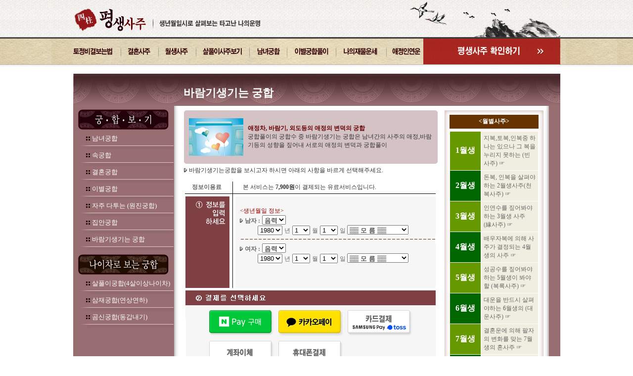

--- FILE ---
content_type: text/html
request_url: http://sagung.imsos.com/user/site_q/gung/barum.htm
body_size: 76027
content:
<script language=javascript>
<!--
function Charge(any)
{
        document.domain="sagung.imsos.com";
        if(any=='hand')
        {
                var WinWidth = 390;
                var WinHeight = 613;
                var x = (screen.width / 2)- (WinWidth / 2);
                var y = (screen.height / 2) - (WinHeight/2);
                var url='/env/charge_hand.php';
        }
        else if(any=='card')
        {
                var WinWidth = 720;
                var WinHeight = 500;
                var x = (screen.width / 2)- (WinWidth / 2);
                var y = (screen.height / 2) - (WinHeight/2);
                var url='/env/charge_card.php';
        }
	else if(any=='bank')
        {
                var WinWidth = 390;
                var WinHeight = 613;
                var x = (screen.width / 2)- (WinWidth / 2);
                var y = (screen.height / 2) - (WinHeight/2);
                var url='/env/charge_bank.php';
        }
        else if(any=='card')
        {
                var WinWidth = 820;
                var WinHeight = 600;
                var x = (screen.width / 2)- (WinWidth / 2);
                var y = (screen.height / 2) - (WinHeight/2);
                var url='/env/charge_card.php';
        }
        else if(any=='kakao')
        {
                var WinWidth = 820;
                var WinHeight = 600;
                var x = (screen.width / 2)- (WinWidth / 2);
                var y = (screen.height / 2) - (WinHeight/2);
                var url='/env/charge_kakao.php';
        }
        else if(any=='naver')
        {
                var WinWidth = 820;
                var WinHeight = 600;
                var x = (screen.width / 2)- (WinWidth / 2);
                var y = (screen.height / 2) - (WinHeight/2);
                var url='/env/charge_naver.php';
        }
        
        window.open(url, '', 'left='+ x +',top='+ y +',width='+ WinWidth +', height='+ WinHeight +' , menubar=no, scrollbars=no, staus=no, resizable=no, titlebar=no, toolbar=no, hotkey=0,closeable=no');
}

function Charge1(any)
{
        document.domain="sagung.imsos.com";
        if(any=='hand')
        {
                var WinWidth = 390;
                var WinHeight = 613;
                var x = (screen.width / 2)- (WinWidth / 2);
                var y = (screen.height / 2) - (WinHeight/2);
                var url='/env/charge_hand.php';
        }
        else if(any=='card')
        {
                var WinWidth = 720;
                var WinHeight = 500;
                var x = (screen.width / 2)- (WinWidth / 2);
                var y = (screen.height / 2) - (WinHeight/2);
                var url='/env/charge_card.php';
        }
        else if(any=='bank')
        {
                var WinWidth = 390;
                var WinHeight = 613;
                var x = (screen.width / 2)- (WinWidth / 2);
                var y = (screen.height / 2) - (WinHeight/2);
                var url='/env/charge_bank.php';
        }
        else if(any=='card')
        {
                var WinWidth = 820;
                var WinHeight = 600;
                var x = (screen.width / 2)- (WinWidth / 2);
                var y = (screen.height / 2) - (WinHeight/2);
                var url='/env/charge_card.php';
        }
        else if(any=='kakao')
        {
                var WinWidth = 820;
                var WinHeight = 600;
                var x = (screen.width / 2)- (WinWidth / 2);
                var y = (screen.height / 2) - (WinHeight/2);
                var url='/env/charge_kakao.php';
        }
        else if(any=='naver')
        {
                var WinWidth = 820;
                var WinHeight = 600;
                var x = (screen.width / 2)- (WinWidth / 2);
                var y = (screen.height / 2) - (WinHeight/2);
                var url='/env/charge_naver.php';
        }
        
        window.open(url, '', 'left='+ x +',top='+ y +',width='+ WinWidth +', height='+ WinHeight +' , menubar=no, scrollbars=no, staus=no, resizable=no, titlebar=no, toolbar=no, hotkey=0,closeable=no');
}

function Charge2(any)
{
        document.domain="sagung.imsos.com";
        if(any=='hand')
        {
                var WinWidth = 390;
                var WinHeight = 613;
                var x = (screen.width / 2)- (WinWidth / 2);
                var y = (screen.height / 2) - (WinHeight/2);
                var url='/env/charge_hand.php';
        }
        else if(any=='card')
        {
                var WinWidth = 720;
                var WinHeight = 500;
                var x = (screen.width / 2)- (WinWidth / 2);
                var y = (screen.height / 2) - (WinHeight/2);
                var url='/env/charge_card.php';
        }
        else if(any=='bank')
        {
                var WinWidth = 390;
                var WinHeight = 613;
                var x = (screen.width / 2)- (WinWidth / 2);
                var y = (screen.height / 2) - (WinHeight/2);
                var url='/env/charge_bank.php';
        }
        else if(any=='card')
        {
                var WinWidth = 820;
                var WinHeight = 600;
                var x = (screen.width / 2)- (WinWidth / 2);
                var y = (screen.height / 2) - (WinHeight/2);
                var url='/env/charge_card.php';
        }
        else if(any=='kakao')
        {
                var WinWidth = 820;
                var WinHeight = 600;
                var x = (screen.width / 2)- (WinWidth / 2);
                var y = (screen.height / 2) - (WinHeight/2);
                var url='/env/charge_kakao.php';
        }
        else if(any=='naver')
        {
                var WinWidth = 820;
                var WinHeight = 600;
                var x = (screen.width / 2)- (WinWidth / 2);
                var y = (screen.height / 2) - (WinHeight/2);
                var url='/env/charge_naver.php';
        }
        
        window.open(url, '', 'left='+ x +',top='+ y +',width='+ WinWidth +', height='+ WinHeight +' , menubar=no, scrollbars=no, staus=no, resizable=no, titlebar=no, toolbar=no, hotkey=0,closeable=no');
}

function Charge3(any)
{
        document.domain="sagung.imsos.com";
        if(any=='hand')
        {
                var WinWidth = 390;
                var WinHeight = 613;
                var x = (screen.width / 2)- (WinWidth / 2);
                var y = (screen.height / 2) - (WinHeight/2);
                var url='/env/charge_hand.php';
        }
        else if(any=='card')
        {
                var WinWidth = 720;
                var WinHeight = 500;
                var x = (screen.width / 2)- (WinWidth / 2);
                var y = (screen.height / 2) - (WinHeight/2);
                var url='/env/charge_card.php';
        }
        else if(any=='bank')
        {
                var WinWidth = 390;
                var WinHeight = 613;
                var x = (screen.width / 2)- (WinWidth / 2);
                var y = (screen.height / 2) - (WinHeight/2);
                var url='/env/charge_bank.php';
        }
        else if(any=='card')
        {
                var WinWidth = 820;
                var WinHeight = 600;
                var x = (screen.width / 2)- (WinWidth / 2);
                var y = (screen.height / 2) - (WinHeight/2);
                var url='/env/charge_card.php';
        }
        else if(any=='kakao')
        {
                var WinWidth = 820;
                var WinHeight = 600;
                var x = (screen.width / 2)- (WinWidth / 2);
                var y = (screen.height / 2) - (WinHeight/2);
                var url='/env/charge_kakao.php';
        }
        else if(any=='naver')
        {
                var WinWidth = 820;
                var WinHeight = 600;
                var x = (screen.width / 2)- (WinWidth / 2);
                var y = (screen.height / 2) - (WinHeight/2);
                var url='/env/charge_naver.php';
        }
        
        window.open(url, '', 'left='+ x +',top='+ y +',width='+ WinWidth +', height='+ WinHeight +' , menubar=no, scrollbars=no, staus=no, resizable=no, titlebar=no, toolbar=no, hotkey=0,closeable=no');
}

function Charge4(any)
{
        document.domain="sagung.imsos.com";
        if(any=='hand')
        {
                var WinWidth = 390;
                var WinHeight = 613;
                var x = (screen.width / 2)- (WinWidth / 2);
                var y = (screen.height / 2) - (WinHeight/2);
                var url='/env/charge_hand.php';
        }
        else if(any=='card')
        {
                var WinWidth = 720;
                var WinHeight = 500;
                var x = (screen.width / 2)- (WinWidth / 2);
                var y = (screen.height / 2) - (WinHeight/2);
                var url='/env/charge_card.php';
        }
        else if(any=='bank')
        {
                var WinWidth = 390;
                var WinHeight = 613;
                var x = (screen.width / 2)- (WinWidth / 2);
                var y = (screen.height / 2) - (WinHeight/2);
                var url='/env/charge_bank.php';
        }
        else if(any=='card')
        {
                var WinWidth = 820;
                var WinHeight = 600;
                var x = (screen.width / 2)- (WinWidth / 2);
                var y = (screen.height / 2) - (WinHeight/2);
                var url='/env/charge_card.php';
        }
        else if(any=='kakao')
        {
                var WinWidth = 820;
                var WinHeight = 600;
                var x = (screen.width / 2)- (WinWidth / 2);
                var y = (screen.height / 2) - (WinHeight/2);
                var url='/env/charge_kakao.php';
        }
        else if(any=='naver')
        {
                var WinWidth = 820;
                var WinHeight = 600;
                var x = (screen.width / 2)- (WinWidth / 2);
                var y = (screen.height / 2) - (WinHeight/2);
                var url='/env/charge_naver.php';
        }
        
        window.open(url, '', 'left='+ x +',top='+ y +',width='+ WinWidth +', height='+ WinHeight +' , menubar=no, scrollbars=no, staus=no, resizable=no, titlebar=no, toolbar=no, hotkey=0,closeable=no');
}

function Charge_check(any)
{
        document.domain="sagung.imsos.com";
        if(any=='hand')
        {
                var WinWidth = 390;
                var WinHeight = 613;
                var x = (screen.width / 2)- (WinWidth / 2);
                var y = (screen.height / 2) - (WinHeight/2);
                var url='/env/charge_hand.php';
        }
        else if(any=='card')
        {
                var WinWidth = 720;
                var WinHeight = 500;
                var x = (screen.width / 2)- (WinWidth / 2);
                var y = (screen.height / 2) - (WinHeight/2);
                var url='/env/charge_card.php';
        }
        else if(any=='bank')
        {
                var WinWidth = 390;
                var WinHeight = 613;
                var x = (screen.width / 2)- (WinWidth / 2);
                var y = (screen.height / 2) - (WinHeight/2);
                var url='/env/charge_bank.php';
        }
        else if(any=='card')
        {
                var WinWidth = 820;
                var WinHeight = 600;
                var x = (screen.width / 2)- (WinWidth / 2);
                var y = (screen.height / 2) - (WinHeight/2);
                var url='/env/charge_card.php';
        }
        else if(any=='kakao')
        {
                var WinWidth = 820;
                var WinHeight = 600;
                var x = (screen.width / 2)- (WinWidth / 2);
                var y = (screen.height / 2) - (WinHeight/2);
                var url='/env/charge_kakao.php';
        }
        else if(any=='naver')
        {
                var WinWidth = 820;
                var WinHeight = 600;
                var x = (screen.width / 2)- (WinWidth / 2);
                var y = (screen.height / 2) - (WinHeight/2);
                var url='/env/charge_naver.php';
        }
        
        window.open(url, '', 'left='+ x +',top='+ y +',width='+ WinWidth +', height='+ WinHeight +' , menubar=no, scrollbars=no, staus=no, resizable=no, titlebar=no, toolbar=no, hotkey=0,closeable=no');
}

//-->
</script>
<html>
<head>
<title>생년월일운세 사주팔자</TITLE>
<meta http-equiv="p3p" content='CP="CAO DSP AND SO ON" policyref="/w3c/p3p.xml"' /> 
<meta http-equiv="Content-Type" content="text/html; charset=euc-kr">
<meta name="robots" content="ALL">
<meta name="keywords" content="궁합 무료궁합 궁합풀이 궁합잘보는곳 궁합보기 궁합사주 사주궁합 공짜궁합 궁합닷컴 혈액형궁합 띠별궁합 별자리궁합 무료궁합">
<meta name="Subject" content="궁합 무료궁합 궁합풀이 궁합잘보는곳 궁합보기 궁합사주 사주궁합 공짜궁합 궁합닷컴 혈액형궁합 띠별궁합 별자리궁합 무료궁합">
<meta name="description" content="궁합 무료궁합 궁합풀이 궁합잘보는곳 궁합보기 궁합사주 사주궁합 공짜궁합 궁합닷컴 혈액형궁합 띠별궁합 별자리궁합 무료궁합">
<meta name="author" content="무궁합 무료궁합 궁합풀이 궁합잘보는곳 궁합보기 궁합사주 사주궁합 공짜궁합 궁합닷컴 혈액형궁합 띠별궁합 별자리궁합 무료궁합">
<link rel="stylesheet" href="../font.css" type="text/css">
</head>
<body bgcolor="#FFFFFF" text="#000000" leftmargin="0" topmargin="0" marginwidth="0" marginheight="0">
<table width="100%" border="0" cellspacing="0" cellpadding="0" align="center" class="bg">
  <tr>
    <td>
        <script language="JavaScript">
  //모바일 페이지로 이동. 
  var uAgent = navigator.userAgent.toLowerCase();
  var mobilePhones = new Array('iphone','ipod','android','blackberry','windows ce','nokia','webos','opera mini','sonyericsson','opera mobi','iemobile');
  for(var i=0;i<mobilePhones.length;i++)
  if(uAgent.indexOf(mobilePhones[i]) != -1)
  {
   //parent.location.href = "http://sims17.imsos.com";
   parent.location.href = "http://phone.imsos.com";
  }
  </script>
<script language="JavaScript">
<!--



function MM_preloadImages() { //v3.0
  var d=document; if(d.images){ if(!d.MM_p) d.MM_p=new Array();
    var i,j=d.MM_p.length,a=MM_preloadImages.arguments; for(i=0; i<a.length; i++)
    if (a[i].indexOf("#")!=0){ d.MM_p[j]=new Image; d.MM_p[j++].src=a[i];}}
}
//-->
</script>
<table width="100%" border="0" cellspacing="0" cellpadding="0">
  <tr>
    <td background="/user/site_q/images/up_01.gif"><table width="985" border="0" align="center" cellpadding="0" cellspacing="0">
        <tr> 
          <td width="985"><div align="center"><IMG SRC="/user/site_q/images/up_02.gif" ALT="" WIDTH=985 HEIGHT=75 border="0" usemap="#Mapsaju22Map"></div></td>
        </tr>
        <tr> 
          <td> 
              <script language="JavaScript">
  //모바일 페이지로 이동. 
  var uAgent = navigator.userAgent.toLowerCase();
  var mobilePhones = new Array('iphone','ipod','android','blackberry','windows ce','nokia','webos','opera mini','sonyericsson','opera mobi','iemobile');
  for(var i=0;i<mobilePhones.length;i++)
  if(uAgent.indexOf(mobilePhones[i]) != -1)
  {
   //parent.location.href = "http://sims17.imsos.com";
   parent.location.href = "http://phone.imsos.com";
  }
  </script>
<script language="JavaScript" type="text/JavaScript">
<!--
function MM_preloadImages() { //v3.0
  var d=document; if(d.images){ if(!d.MM_p) d.MM_p=new Array();
    var i,j=d.MM_p.length,a=MM_preloadImages.arguments; for(i=0; i<a.length; i++)
    if (a[i].indexOf("#")!=0){ d.MM_p[j]=new Image; d.MM_p[j++].src=a[i];}}
}

function MM_swapImgRestore() { //v3.0
  var i,x,a=document.MM_sr; for(i=0;a&&i<a.length&&(x=a[i])&&x.oSrc;i++) x.src=x.oSrc;
}

function MM_findObj(n, d) { //v4.01
  var p,i,x;  if(!d) d=document; if((p=n.indexOf("?"))>0&&parent.frames.length) {
    d=parent.frames[n.substring(p+1)].document; n=n.substring(0,p);}
  if(!(x=d[n])&&d.all) x=d.all[n]; for (i=0;!x&&i<d.forms.length;i++) x=d.forms[i][n];
  for(i=0;!x&&d.layers&&i<d.layers.length;i++) x=MM_findObj(n,d.layers[i].document);
  if(!x && d.getElementById) x=d.getElementById(n); return x;
}

function MM_swapImage() { //v3.0
  var i,j=0,x,a=MM_swapImage.arguments; document.MM_sr=new Array; for(i=0;i<(a.length-2);i+=3)
   if ((x=MM_findObj(a[i]))!=null){document.MM_sr[j++]=x; if(!x.oSrc) x.oSrc=x.src; x.src=a[i+2];}
}
//-->
</script>
<title>생년월일운세 사주팔자</title><body onLoad="MM_preloadImages('/user/site_q/images/umenu2_01.gif','/user/site_q/images/umenu2_03.gif','/user/site_q/images/umenu2_05.gif','/user/site_q/images/umenu2_07.gif','/user/site_q/images/umenu2_09.gif','/user/site_q/images/umenu2_11.gif','/user/site_q/images/umenu2_13.gif','/user/site_q/images/umenu2_15.gif','/user/site_q/images/umenu2_16.gif')"><table width="100%" border="0" cellspacing="0" cellpadding="0">
  <tr>
    <td background="/user/site_q/images/up_01_02.gif"><TABLE WIDTH=985 BORDER=0 align="center" CELLPADDING=0 CELLSPACING=0>
        <TR> 
          <TD> <a href="/user/site_q/tojung/tojung.htm" onMouseOut="MM_swapImgRestore()" onMouseOver="MM_swapImage('Imageu1','','/user/site_q/images/umenu2_01.gif',1)"><img src="/user/site_q/images/umenu_01.gif" alt="토정비결보는법" name="Imageu1" width="88" height="56" border="0"></a></TD>
          <TD> <IMG SRC="/user/site_q/images/umenu_02.gif" WIDTH=15 HEIGHT=56 ALT=""></TD>
          <TD> <a href="/user/site_q/love/marry.htm" onMouseOut="MM_swapImgRestore()" onMouseOver="MM_swapImage('Imageu2','','/user/site_q/images/umenu2_03.gif',1)"><img src="/user/site_q/images/umenu_03.gif" alt="결혼사주" name="Imageu2" width="63" height="56" border="0"></a></TD>
          <TD> <IMG SRC="/user/site_q/images/umenu_04.gif" WIDTH=12 HEIGHT=56 ALT=""></TD>
          <TD> <a href="/user/site_q/age/1.htm" onMouseOut="MM_swapImgRestore()" onMouseOver="MM_swapImage('Imageu3','','/user/site_q/images/umenu2_05.gif',1)"><img src="/user/site_q/images/umenu_05.gif" alt="월생사주" name="Imageu3" width="63" height="56" border="0"></a></TD>
          <TD> <IMG SRC="/user/site_q/images/umenu_06.gif" WIDTH=13 HEIGHT=56 ALT=""></TD>
          <TD> <a href="/user/site_q/saju/sal.htm" onMouseOut="MM_swapImgRestore()" onMouseOver="MM_swapImage('Imageu4','','/user/site_q/images/umenu2_07.gif',1)"><img src="/user/site_q/images/umenu_07.gif" alt="살풀이사주" name="Imageu4" width="96" height="56" border="0"></a></TD>
          <TD> <IMG SRC="/user/site_q/images/umenu_08.gif" WIDTH=12 HEIGHT=56 ALT=""></TD>
          <TD> <a href="/user/site_q/gung/gung.htm" onMouseOut="MM_swapImgRestore()" onMouseOver="MM_swapImage('Imageu5','','/user/site_q/images/umenu2_09.gif',1)"><img src="/user/site_q/images/umenu_09.gif" alt="남녀궁합" name="Imageu5" width="63" height="56" border="0"></a></TD>
          <TD> <IMG SRC="/user/site_q/images/umenu_10.gif" WIDTH=13 HEIGHT=56 ALT=""></TD>
          <TD> <a href="/user/site_q/gung/lee.htm" onMouseOut="MM_swapImgRestore()" onMouseOver="MM_swapImage('Imageu6','','/user/site_q/images/umenu2_11.gif',1)"><img src="/user/site_q/images/umenu_11.gif" alt="이별궁합" name="Imageu6" width="87" height="56" border="0"></a></TD>
          <TD> <IMG SRC="/user/site_q/images/umenu_12.gif" WIDTH=12 HEIGHT=56 ALT=""></TD>
          <TD> <a href="/user/site_q/saju/money.htm" onMouseOut="MM_swapImgRestore()" onMouseOver="MM_swapImage('Imageu7','','/user/site_q/images/umenu2_13.gif',1)"><img src="/user/site_q/images/umenu_13.gif" alt="나의재물운세" name="Imageu7" width="89" height="56" border="0"></a></TD>
          <TD> <IMG SRC="/user/site_q/images/umenu_14.gif" WIDTH=12 HEIGHT=56 ALT=""></TD>
          <TD> <a href="/user/site_q/tojung/lovetojung.htm" onMouseOut="MM_swapImgRestore()" onMouseOver="MM_swapImage('Imageu8','','/user/site_q/images/umenu2_15.gif',1)"><img src="/user/site_q/images/umenu_15.gif" alt="애정인연운" name="Imageu8" width="70" height="56" border="0"></a></TD>
          <TD> <a href="/user/site_q/saju/saju.htm" onMouseOut="MM_swapImgRestore()" onMouseOver="MM_swapImage('Imageu9','','/user/site_q/images/umenu2_16.gif',1)"><img src="/user/site_q/images/umenu_16.gif" alt="평생사주" name="Imageu9" width="277" height="56" border="0"></a></TD>
        </TR>
      </TABLE></td>
  </tr>
</table>
          </td>
        </tr>
        <tr> 
          <td>&nbsp;</td>
        </tr>
      </table>
   </td>
  </tr>
</table>
<map name="Mapsaju22" id="Mapsaju22">
  <area shape="rect" coords="2,13,399,68" href="/user/site_q/main.htm" alt="&AElig;&ograve;&raquo;&yacute;&raquo;&ccedil;&Aacute;&Ouml;">
</map>
<map name="Mapsaju22Map">
  <area shape="rect" coords="2,11,401,68" href="/user/site_q/main.htm">
</map>
    </td>
  </tr>
  <tr>
    <td>
      <table border="0" cellspacing="0" cellpadding="0" width="985" align="center">
        <tr> 
          <td width="985" background="images/form_01.gif" height="65" valign="bottom"> 
            <table width="773" border="0" cellspacing="0" cellpadding="11" align="right" class="top1">
              <tr> 
                <td width="768" valign="bottom"><font color="#FFFFFF">바람기생기는 궁합</font></td>
              </tr>
            </table>
          </td>
        </tr>
        <tr> 
          <td width="985"> 
            <table width="985" border="0" cellspacing="0" cellpadding="0">
              <tr> 
                <td width="204" background="images/form_02_09.gif" valign="top">
                  <table width="204" border="0" cellspacing="0" cellpadding="0">
                    <tr>
                      <td width="204">
                        <title>생년월일운세 사주팔자</title>     <table width="204" border="0" cellspacing="0" cellpadding="0">
                    <tr> 
                      <td width="204" height="50"><img src="images/left_top.gif" width="204" height="55"></td>
                    </tr>
                    <tr> 
                      <td width="204"> 
                        <table width="88%" border="0" cellspacing="0" cellpadding="0" align="right">
                          <tr> 
                            <td width="5%"><img src="images/point.gif" width="13" height="10"></td>
                            
          <td width="95%" height="23"><a href="gung.htm" class="left1">남녀궁합</a></td>
                          </tr>
                        </table>
                      </td>
                    </tr>
                    <tr> 
                      <td width="204"><img src="images/form_02_02.gif" width=204 height=11 alt=""></td>
                    </tr>
                    <tr> 
                      <td width="204"> 
                        <table width="88%" border="0" cellspacing="0" cellpadding="0" align="right">
                          <tr> 
                            <td width="5%"><img src="images/point.gif" width="13" height="10"></td>
                            
          <td width="95%" height="23"><a href="sex.htm" class="left1">속궁합</a></td>
                          </tr>
                        </table>
                      </td>
                    </tr>
                    <tr> 
                      <td width="204"><img src="images/form_02_02.gif" width=204 height=11 alt=""></td>
                    </tr>
                    <tr> 
                      <td width="204"> 
                        <table width="88%" border="0" cellspacing="0" cellpadding="0" align="right">
                          <tr> 
                            <td width="5%"><img src="images/point.gif" width="13" height="10"></td>
                            
          <td width="95%" height="23"><a href="hon.htm" class="left1">결혼궁합</a></td>
                          </tr>
                        </table>
                      </td>
                    </tr>
                    <tr> 
                      <td width="204"><img src="images/form_02_02.gif" width=204 height=11 alt=""></td>
                    </tr>
                    <tr> 
                      <td width="204"> 
                        <table width="88%" border="0" cellspacing="0" cellpadding="0" align="right">
                          <tr> 
                            <td width="5%"><img src="images/point.gif" width="13" height="10"></td>
                            
          <td width="95%" height="23"><a href="lee.htm" class="left1">이별궁합</a></td>
                          </tr>
                        </table>
                      </td>
                    </tr>
                    <tr> 
                      <td width="204"><img src="images/form_02_02.gif" width=204 height=11 alt=""></td>
                    </tr>
                    <tr> 
                      <td width="204"> 
                        <table width="88%" border="0" cellspacing="0" cellpadding="0" align="right">
                          <tr> 
                            <td width="5%"><img src="images/point.gif" width="13" height="10"></td>
                            
          <td width="95%" height="23"><a href="won.htm" class="left1">자주 다투는 (원진궁합)</a></td>
                          </tr>
                        </table>
                      </td>
                    </tr>
                    <tr> 
                      <td width="204"><img src="images/form_02_02.gif" width=204 height=11 alt=""></td>
                    </tr>
                    <tr> 
                      <td width="204"> 
                        <table width="88%" border="0" cellspacing="0" cellpadding="0" align="right">
                          <tr> 
                            <td width="5%"><img src="images/point.gif" width="13" height="10"></td>
                            
          <td width="95%" height="23"><a href="house.htm" class="left1">집안궁합</a></td>
                          </tr>
                        </table>
                      </td>
                    </tr>
                    <tr> 
                      <td width="204"><img src="images/form_02_02.gif" width=204 height=11 alt=""></td>
                    </tr>
                    <tr> 
                      <td width="204"> 
                        <table width="88%" border="0" cellspacing="0" cellpadding="0" align="right">
                          <tr> 
                            <td width="5%"><img src="images/point.gif" width="13" height="10"></td>
                            
          <td width="95%" height="23"><a href="barum.htm" class="left1">바람기생기는 
            궁합</a></td>
                          </tr>
                        </table>
                      </td>
                    </tr>
                    <tr> 
                      <td width="204"><img src="images/form_02_02.gif" width=204 height=11 alt=""></td>
                    </tr>
                    <tr>
                      <td width="204"><img src="images/left_top2.gif" width="204" height="55"></td>
                    </tr>
                    <tr> 
                      <td width="204"> 
                        <table width="88%" border="0" cellspacing="0" cellpadding="0" align="right">
                          <tr> 
                            <td width="5%"><img src="images/point.gif" width="13" height="10"></td>
                            <td width="95%" height="23"> 
                              
            <p><a href="sal.htm" class="left1">살풀이궁합(4살이상나이차)</a></p>
                            </td>
                          </tr>
                        </table>
                      </td>
                    </tr>
                    <tr> 
                      <td width="204"><img src="images/form_02_02.gif" width=204 height=11 alt=""></td>
                    </tr>
                    <tr> 
                      <td width="204"> 
                        <table width="88%" border="0" cellspacing="0" cellpadding="0" align="right">
                          <tr> 
                            <td width="5%"><img src="images/point.gif" width="13" height="10"></td>
                            
          <td width="95%" height="23"><a href="sam.htm" class="left1"> 삼재궁합(연상연하)</a></td>
                          </tr>
                        </table>
                      </td>
                    </tr>
                    <tr> 
                      <td width="204"><img src="images/form_02_02.gif" width=204 height=11 alt=""></td>
                    </tr>
                    <tr> 
                      <td width="204"> 
                        <table width="88%" border="0" cellspacing="0" cellpadding="0" align="right">
                          <tr> 
                            <td width="5%"><img src="images/point.gif" width="13" height="10"></td>
                            
          <td width="95%" height="23"><a href="gumsin.htm" class="left1">곰신궁합(동갑내기)</a></td>
                          </tr>
                        </table>
                      </td>
                    </tr>
                    <tr> 
                      <td width="204"><img src="images/form_02_02.gif" width=204 height=11 alt=""></td>
                    </tr>
                  </table>                      </td>
                    </tr>
                  </table>
                </td>
                <td width="758" valign="top"> 
                  <table width="758" border="0" cellspacing="0" cellpadding="0">
                    <tr> 
                      <td width="758"><img src="images/form_03.gif" width=758 height=9 alt=""></td>
                    </tr>
                    <tr> 
                      <td width="758"> 
                        <table width="758" border="0" cellspacing="0" cellpadding="0">
                          <tr> 
                            <td width="20" background="images/form_05.gif"><img src="images/form_05.gif" width=20 height=1 alt=""></td>
                            <td width="513" valign="top"> 
<form name="saju" method="post" action="view_barum.htm" onSubmit="return Charge(this);">
                              <table width=513 border=0 cellpadding=0 cellspacing=0>
                                <tr> 
                                  <td width="513"> <img src="images/form_06_01.gif" width=513 height=6 alt=""></td>
                                </tr>
                                <tr> 
                                  <td width="513" background="images/form_06_02.gif"> 
                                    <table width="513" border="0" cellspacing="0" cellpadding="10" align="center" class="gray1">
                                      <tr> 
                                          <td width="513"> 
                                            <table width="100%" border="0" cellspacing="0" cellpadding="0" class="gray1">
                                              <tr> 
                                                <td width="24%"><img src="images/03.gif" width="110" height="76"></td>
                                                <td width="76%"><b><font color="#660000">애정차, 
                                                  바람기, 외도등의 애정의 변덕의 궁합</font></b><br>
                                                  궁합풀이의 궁합수 중 바람기생기는 궁합은 남녀간의 
                                                  사주의 애정,바람기등의 성향을 짚어내 서로의 애정의 
                                                  변덕과 궁합풀이</td>
                                              </tr>
                                            </table>
                                          </td>
                                      </tr>
                                    </table>
                                  </td>
                                </tr>
                                <tr> 
                                  <td width="513"> <img src="images/form_06_03.gif" width=513 height=6 alt=""></td>
                                </tr>
                                <tr> 
                                    <td width="513" class="font" height="28"><img src="../images/bt1.gif" width="10" height="8"><span class="gray1">바람기생기는궁합을 
                                      보시고자 하시면 아래의 사항을 바르게 선택해주세요.</span></td>
                                </tr>
                                <tr> 
                                  <td width="513"> 
                                    <table width="513" border="0" cellspacing="0" cellpadding="0">
  <tr>
    <td background="images/form_06_04.gif" height="241" width="513" valign="top"> 
      <table width="100%" border="0" cellspacing="0" cellpadding="0">
        <tr> 
          <td height="31" valign="bottom"> 
            <table width="95%" border="0" cellspacing="0" cellpadding="3" align="center" height="17">
              <tr> 
                <td width="21%" class="gray2"><b>정보이용료</b></td>
                <td width="79%" class="gray1">본 서비스는 <strong> 
                  7,900원</strong>이 결제되는 유료서비스입니다.</td>
              </tr>
            </table>
          </td>
        </tr>
        <tr> 
          <td> 
            <table width="78%" border="0" cellspacing="0" cellpadding="0" align="right" height="13">
              <tr> 
                <td class="gray2" height="45" valign="bottom"><font color="#990000">&lt;생년월일 
                  정보&gt;</font></td>
              </tr>
              <tr> 
                <td height="30"> <b><span class="gray2"><img src="../images/bt1.gif" width="10" height="8">남자 
                  :</span></b> 
<select name='luner1' class="in-box">
	<option value='1' selected>음력</option>
	<option value='2'>양력</option>
</select><br />
&nbsp;&nbsp;&nbsp;&nbsp;&nbsp;&nbsp;&nbsp;&nbsp;
                  <select name='year1' class="in-box">
                                        <option value=1930 > 
                    1930                    </option>
                                        <option value=1931 > 
                    1931                    </option>
                                        <option value=1932 > 
                    1932                    </option>
                                        <option value=1933 > 
                    1933                    </option>
                                        <option value=1934 > 
                    1934                    </option>
                                        <option value=1935 > 
                    1935                    </option>
                                        <option value=1936 > 
                    1936                    </option>
                                        <option value=1937 > 
                    1937                    </option>
                                        <option value=1938 > 
                    1938                    </option>
                                        <option value=1939 > 
                    1939                    </option>
                                        <option value=1940 > 
                    1940                    </option>
                                        <option value=1941 > 
                    1941                    </option>
                                        <option value=1942 > 
                    1942                    </option>
                                        <option value=1943 > 
                    1943                    </option>
                                        <option value=1944 > 
                    1944                    </option>
                                        <option value=1945 > 
                    1945                    </option>
                                        <option value=1946 > 
                    1946                    </option>
                                        <option value=1947 > 
                    1947                    </option>
                                        <option value=1948 > 
                    1948                    </option>
                                        <option value=1949 > 
                    1949                    </option>
                                        <option value=1950 > 
                    1950                    </option>
                                        <option value=1951 > 
                    1951                    </option>
                                        <option value=1952 > 
                    1952                    </option>
                                        <option value=1953 > 
                    1953                    </option>
                                        <option value=1954 > 
                    1954                    </option>
                                        <option value=1955 > 
                    1955                    </option>
                                        <option value=1956 > 
                    1956                    </option>
                                        <option value=1957 > 
                    1957                    </option>
                                        <option value=1958 > 
                    1958                    </option>
                                        <option value=1959 > 
                    1959                    </option>
                                        <option value=1960 > 
                    1960                    </option>
                                        <option value=1961 > 
                    1961                    </option>
                                        <option value=1962 > 
                    1962                    </option>
                                        <option value=1963 > 
                    1963                    </option>
                                        <option value=1964 > 
                    1964                    </option>
                                        <option value=1965 > 
                    1965                    </option>
                                        <option value=1966 > 
                    1966                    </option>
                                        <option value=1967 > 
                    1967                    </option>
                                        <option value=1968 > 
                    1968                    </option>
                                        <option value=1969 > 
                    1969                    </option>
                                        <option value=1970 > 
                    1970                    </option>
                                        <option value=1971 > 
                    1971                    </option>
                                        <option value=1972 > 
                    1972                    </option>
                                        <option value=1973 > 
                    1973                    </option>
                                        <option value=1974 > 
                    1974                    </option>
                                        <option value=1975 > 
                    1975                    </option>
                                        <option value=1976 > 
                    1976                    </option>
                                        <option value=1977 > 
                    1977                    </option>
                                        <option value=1978 > 
                    1978                    </option>
                                        <option value=1979 > 
                    1979                    </option>
                                        <option value=1980 selected> 
                    1980                    </option>
                                        <option value=1981 > 
                    1981                    </option>
                                        <option value=1982 > 
                    1982                    </option>
                                        <option value=1983 > 
                    1983                    </option>
                                        <option value=1984 > 
                    1984                    </option>
                                        <option value=1985 > 
                    1985                    </option>
                                        <option value=1986 > 
                    1986                    </option>
                                        <option value=1987 > 
                    1987                    </option>
                                        <option value=1988 > 
                    1988                    </option>
                                        <option value=1989 > 
                    1989                    </option>
                                        <option value=1990 > 
                    1990                    </option>
                                        <option value=1991 > 
                    1991                    </option>
                                        <option value=1992 > 
                    1992                    </option>
                                        <option value=1993 > 
                    1993                    </option>
                                        <option value=1994 > 
                    1994                    </option>
                                        <option value=1995 > 
                    1995                    </option>
                                        <option value=1996 > 
                    1996                    </option>
                                        <option value=1997 > 
                    1997                    </option>
                                        <option value=1998 > 
                    1998                    </option>
                                        <option value=1999 > 
                    1999                    </option>
                                        <option value=2000 > 
                    2000                    </option>
                                        <option value=2001 > 
                    2001                    </option>
                                        <option value=2002 > 
                    2002                    </option>
                                        <option value=2003 > 
                    2003                    </option>
                                        <option value=2004 > 
                    2004                    </option>
                                        <option value=2005 > 
                    2005                    </option>
                                        <option value=2006 > 
                    2006                    </option>
                                        <option value=2007 > 
                    2007                    </option>
                                        <option value=2008 > 
                    2008                    </option>
                                        <option value=2009 > 
                    2009                    </option>
                                        <option value=2010 > 
                    2010                    </option>
                                        <option value=2011 > 
                    2011                    </option>
                                        <option value=2012 > 
                    2012                    </option>
                                        <option value=2013 > 
                    2013                    </option>
                                        <option value=2014 > 
                    2014                    </option>
                                        <option value=2015 > 
                    2015                    </option>
                                        <option value=2016 > 
                    2016                    </option>
                                        <option value=2017 > 
                    2017                    </option>
                                        <option value=2018 > 
                    2018                    </option>
                                        <option value=2019 > 
                    2019                    </option>
                                        <option value=2020 > 
                    2020                    </option>
                                        <option value=2021 > 
                    2021                    </option>
                                        <option value=2022 > 
                    2022                    </option>
                                        <option value=2023 > 
                    2023                    </option>
                                        <option value=2024 > 
                    2024                    </option>
                                        <option value=2025 > 
                    2025                    </option>
                                        <option value=2026 > 
                    2026                    </option>
                                      </select>
                  <span class="gray2">년</span> 
                  <select name="mon1" class="in-box">
                    <OPTION value='1'>1</OPTION><OPTION value='2'>2</OPTION><OPTION value='3'>3</OPTION><OPTION value='4'>4</OPTION><OPTION value='5'>5</OPTION><OPTION value='6'>6</OPTION><OPTION value='7'>7</OPTION><OPTION value='8'>8</OPTION><OPTION value='9'>9</OPTION><OPTION value='10'>10</OPTION><OPTION value='11'>11</OPTION><OPTION value='12'>12</OPTION>                  </select>
                  <span class="gray2">월</span> 
                  <select name="day1" class="in-box">
                    <OPTION value='1'>1</OPTION><OPTION value='2'>2</OPTION><OPTION value='3'>3</OPTION><OPTION value='4'>4</OPTION><OPTION value='5'>5</OPTION><OPTION value='6'>6</OPTION><OPTION value='7'>7</OPTION><OPTION value='8'>8</OPTION><OPTION value='9'>9</OPTION><OPTION value='10'>10</OPTION><OPTION value='11'>11</OPTION><OPTION value='12'>12</OPTION><OPTION value='13'>13</OPTION><OPTION value='14'>14</OPTION><OPTION value='15'>15</OPTION><OPTION value='16'>16</OPTION><OPTION value='17'>17</OPTION><OPTION value='18'>18</OPTION><OPTION value='19'>19</OPTION><OPTION value='20'>20</OPTION><OPTION value='21'>21</OPTION><OPTION value='22'>22</OPTION><OPTION value='23'>23</OPTION><OPTION value='24'>24</OPTION><OPTION value='25'>25</OPTION><OPTION value='26'>26</OPTION><OPTION value='27'>27</OPTION><OPTION value='28'>28</OPTION><OPTION value='29'>29</OPTION><OPTION value='30'>30</OPTION><OPTION value='31'>31</OPTION>                  </select>
                  <span class="gray2">일
                  <select name=time1 class="in-box">
                    <option selected value=0>▒▒ 모 름 ▒▒</option>
                    <option value=1>00:00~01:00 자시</option>
                    <option value=2>01:00~03:00 축시</option>
                    <option value=3>03:00~05:00 인시</option>
                    <option value=4>05:00~07:00 묘시</option>
                    <option value=5>07:00~09:00 진시</option>
                    <option value=6>09:00~11:00 사시</option>
                    <option value=7>11:00~13:00 오시</option>
                    <option value=8>13:00~15:00 미시</option>
                    <option value=9>15:00~17:00 신시</option>
                    <option value=10>17:00~19:00 유시</option>
                    <option value=11>19:00~21:00 술시</option>
                    <option value=12>21:00~23:00 해시</option>
                    <option value=1>23:00~00:00 자시</option>
                  </select>
                  </span></td>
              </tr>
              <tr>
                <td><img src="../images/form_line.gif" width="398" height="17"></td>
              </tr>
              <tr> 
                <td height="30"> <b><span class="gray2"><img src="../images/bt1.gif" width="10" height="8">여자 
                  :</span></b> 
<select name='luner2' class="in-box">
	<option value='1' selected>음력</option>
	<option value='2'>약력</option>
</select><br />
&nbsp;&nbsp;&nbsp;&nbsp;&nbsp;&nbsp;&nbsp;&nbsp;
                  <select name='year2' class="in-box">
                                        <option value=1930 > 
                    1930                    </option>
                                        <option value=1931 > 
                    1931                    </option>
                                        <option value=1932 > 
                    1932                    </option>
                                        <option value=1933 > 
                    1933                    </option>
                                        <option value=1934 > 
                    1934                    </option>
                                        <option value=1935 > 
                    1935                    </option>
                                        <option value=1936 > 
                    1936                    </option>
                                        <option value=1937 > 
                    1937                    </option>
                                        <option value=1938 > 
                    1938                    </option>
                                        <option value=1939 > 
                    1939                    </option>
                                        <option value=1940 > 
                    1940                    </option>
                                        <option value=1941 > 
                    1941                    </option>
                                        <option value=1942 > 
                    1942                    </option>
                                        <option value=1943 > 
                    1943                    </option>
                                        <option value=1944 > 
                    1944                    </option>
                                        <option value=1945 > 
                    1945                    </option>
                                        <option value=1946 > 
                    1946                    </option>
                                        <option value=1947 > 
                    1947                    </option>
                                        <option value=1948 > 
                    1948                    </option>
                                        <option value=1949 > 
                    1949                    </option>
                                        <option value=1950 > 
                    1950                    </option>
                                        <option value=1951 > 
                    1951                    </option>
                                        <option value=1952 > 
                    1952                    </option>
                                        <option value=1953 > 
                    1953                    </option>
                                        <option value=1954 > 
                    1954                    </option>
                                        <option value=1955 > 
                    1955                    </option>
                                        <option value=1956 > 
                    1956                    </option>
                                        <option value=1957 > 
                    1957                    </option>
                                        <option value=1958 > 
                    1958                    </option>
                                        <option value=1959 > 
                    1959                    </option>
                                        <option value=1960 > 
                    1960                    </option>
                                        <option value=1961 > 
                    1961                    </option>
                                        <option value=1962 > 
                    1962                    </option>
                                        <option value=1963 > 
                    1963                    </option>
                                        <option value=1964 > 
                    1964                    </option>
                                        <option value=1965 > 
                    1965                    </option>
                                        <option value=1966 > 
                    1966                    </option>
                                        <option value=1967 > 
                    1967                    </option>
                                        <option value=1968 > 
                    1968                    </option>
                                        <option value=1969 > 
                    1969                    </option>
                                        <option value=1970 > 
                    1970                    </option>
                                        <option value=1971 > 
                    1971                    </option>
                                        <option value=1972 > 
                    1972                    </option>
                                        <option value=1973 > 
                    1973                    </option>
                                        <option value=1974 > 
                    1974                    </option>
                                        <option value=1975 > 
                    1975                    </option>
                                        <option value=1976 > 
                    1976                    </option>
                                        <option value=1977 > 
                    1977                    </option>
                                        <option value=1978 > 
                    1978                    </option>
                                        <option value=1979 > 
                    1979                    </option>
                                        <option value=1980 selected> 
                    1980                    </option>
                                        <option value=1981 > 
                    1981                    </option>
                                        <option value=1982 > 
                    1982                    </option>
                                        <option value=1983 > 
                    1983                    </option>
                                        <option value=1984 > 
                    1984                    </option>
                                        <option value=1985 > 
                    1985                    </option>
                                        <option value=1986 > 
                    1986                    </option>
                                        <option value=1987 > 
                    1987                    </option>
                                        <option value=1988 > 
                    1988                    </option>
                                        <option value=1989 > 
                    1989                    </option>
                                        <option value=1990 > 
                    1990                    </option>
                                        <option value=1991 > 
                    1991                    </option>
                                        <option value=1992 > 
                    1992                    </option>
                                        <option value=1993 > 
                    1993                    </option>
                                        <option value=1994 > 
                    1994                    </option>
                                        <option value=1995 > 
                    1995                    </option>
                                        <option value=1996 > 
                    1996                    </option>
                                        <option value=1997 > 
                    1997                    </option>
                                        <option value=1998 > 
                    1998                    </option>
                                        <option value=1999 > 
                    1999                    </option>
                                        <option value=2000 > 
                    2000                    </option>
                                        <option value=2001 > 
                    2001                    </option>
                                        <option value=2002 > 
                    2002                    </option>
                                        <option value=2003 > 
                    2003                    </option>
                                        <option value=2004 > 
                    2004                    </option>
                                        <option value=2005 > 
                    2005                    </option>
                                        <option value=2006 > 
                    2006                    </option>
                                        <option value=2007 > 
                    2007                    </option>
                                        <option value=2008 > 
                    2008                    </option>
                                        <option value=2009 > 
                    2009                    </option>
                                        <option value=2010 > 
                    2010                    </option>
                                        <option value=2011 > 
                    2011                    </option>
                                        <option value=2012 > 
                    2012                    </option>
                                        <option value=2013 > 
                    2013                    </option>
                                        <option value=2014 > 
                    2014                    </option>
                                        <option value=2015 > 
                    2015                    </option>
                                        <option value=2016 > 
                    2016                    </option>
                                        <option value=2017 > 
                    2017                    </option>
                                        <option value=2018 > 
                    2018                    </option>
                                        <option value=2019 > 
                    2019                    </option>
                                        <option value=2020 > 
                    2020                    </option>
                                        <option value=2021 > 
                    2021                    </option>
                                        <option value=2022 > 
                    2022                    </option>
                                        <option value=2023 > 
                    2023                    </option>
                                        <option value=2024 > 
                    2024                    </option>
                                        <option value=2025 > 
                    2025                    </option>
                                        <option value=2026 > 
                    2026                    </option>
                                      </select>
                  <span class="gray2">년</span> 
                  <select name="mon2" class="in-box">
                    <OPTION value='1'>1</OPTION><OPTION value='2'>2</OPTION><OPTION value='3'>3</OPTION><OPTION value='4'>4</OPTION><OPTION value='5'>5</OPTION><OPTION value='6'>6</OPTION><OPTION value='7'>7</OPTION><OPTION value='8'>8</OPTION><OPTION value='9'>9</OPTION><OPTION value='10'>10</OPTION><OPTION value='11'>11</OPTION><OPTION value='12'>12</OPTION>                  </select>
                  <span class="gray2">월</span> 
                  <select name="day2" class="in-box">
                    <OPTION value='1'>1</OPTION><OPTION value='2'>2</OPTION><OPTION value='3'>3</OPTION><OPTION value='4'>4</OPTION><OPTION value='5'>5</OPTION><OPTION value='6'>6</OPTION><OPTION value='7'>7</OPTION><OPTION value='8'>8</OPTION><OPTION value='9'>9</OPTION><OPTION value='10'>10</OPTION><OPTION value='11'>11</OPTION><OPTION value='12'>12</OPTION><OPTION value='13'>13</OPTION><OPTION value='14'>14</OPTION><OPTION value='15'>15</OPTION><OPTION value='16'>16</OPTION><OPTION value='17'>17</OPTION><OPTION value='18'>18</OPTION><OPTION value='19'>19</OPTION><OPTION value='20'>20</OPTION><OPTION value='21'>21</OPTION><OPTION value='22'>22</OPTION><OPTION value='23'>23</OPTION><OPTION value='24'>24</OPTION><OPTION value='25'>25</OPTION><OPTION value='26'>26</OPTION><OPTION value='27'>27</OPTION><OPTION value='28'>28</OPTION><OPTION value='29'>29</OPTION><OPTION value='30'>30</OPTION><OPTION value='31'>31</OPTION>                  </select>
                  <span class="gray2">일
                  <select name=time2 class="in-box">
                    <option selected value=0>▒▒ 모 름 ▒▒</option>
                    <option value=1>00:00~01:00 자시</option>
                    <option value=2>01:00~03:00 축시</option>
                    <option value=3>03:00~05:00 인시</option>
                    <option value=4>05:00~07:00 묘시</option>
                    <option value=5>07:00~09:00 진시</option>
                    <option value=6>09:00~11:00 사시</option>
                    <option value=7>11:00~13:00 오시</option>
                    <option value=8>13:00~15:00 미시</option>
                    <option value=9>15:00~17:00 신시</option>
                    <option value=10>17:00~19:00 유시</option>
                    <option value=11>19:00~21:00 술시</option>
                    <option value=12>21:00~23:00 해시</option>
                    <option value=1>23:00~00:00 자시</option>
                  </select>
                  </span></td>
              </tr>
            </table>
          </td>
        </tr>
        <tr> 
          <td><img src="../images/00.gif" width="8" height="10"></td>
        </tr><tr>
          <td height="80">&nbsp;

          </td>
        </tr>
        <tr>
          <td height="53" valign="bottom"> 
<table width="420" border="0" align="center" cellpadding="5" cellspacing="0">
  <tr>
    <td width="130" height="60" valign="top"><img src="/new_pay_img/pay_npay.png" width="130" height="52" alt="네이버페이 결제" style="cursor:hand;" onClick="Charge('naver');"/></td>
    <td width="130" valign="top"><img src="/new_pay_img/pay_kakao.png" width="130" height="52" alt="카카오페이결제" style="cursor:hand;" onClick="Charge('kakao');"/></td>
    <td width="130" valign="top"><img src="/new_pay_img/pay_card.png" width="130" height="52" alt="카드결제" style="cursor:hand;" onClick="Charge('card');"/></td>
  </tr>
  <tr>
    <td><img src="/new_pay_img/pay_bank.png" width="130" height="52"  alt="계좌이체" style="cursor:hand;" onClick="Charge('bank');"/></td>
    <td><img src="/new_pay_img/pay_phone.png" width="130" height="52" alt="휴대폰결제" style="cursor:hand;" onClick="Charge('hand');"/></td>
    <td>&nbsp;</td>
  </tr>
</table>
          </td>
        </tr>
      </table>
    </td>
  </tr>
</table>
<br>
<br>
<table width="513" border="0" cellspacing="0" cellpadding="0" height="13" class="gray2">
  <tr> 
    <td width="1003" height="25"><b>무료운세 고객센터</b></td>
  </tr>
  <tr> 
    <td width="1003"> 
      <table width="100%" border="0" cellspacing="0" cellpadding="0" class="gray2">
        <tr> 
          <td width="2%"><img src="../images/point02.gif" width="4" height="5"></td>
          <td width="98%" height="20">무료운세 이용요금 : 위의 상단에 별도표기 </td>
        </tr>
        <tr> 
          <td width="2%"><img src="../images/point02.gif" width="4" height="5"></td>
          <td width="98%" height="20">결제요금 : 휴대폰결제 , 유선전화결제, 신용카드, 계좌이체</td>
        </tr>
        <tr> 
          <td width="2%"><img src="../images/point02.gif" width="4" height="5"></td>
          <td width="98%" height="20">유선전화의 경우 KT(한국통신)가입자만 가능합니다.</td>
        </tr>
        <tr> 
          <td width="2%"><img src="../images/point02.gif" width="4" height="5"></td>
          <td width="98%" height="20">이용문의 : Tel) 042)637-2108 (평일 09:00 ~ 18:00 
            , 공휴일 휴무) </td>
        </tr>
      </table>
    </td>
  </tr>
  <tr> 
    <td width="1003" height="10">&nbsp;</td>
  </tr>
  <tr> 
    <td width="1003" height="25"><b>무료운세 유의사항</b></td>
  </tr>
  <tr> 
    <td width="1003"> 
      <table width="100%" border="0" cellspacing="0" cellpadding="0" class="gray2">
        <tr> 
          <td width="2%"><img src="../images/point02.gif" width="4" height="5"></td>
          <td width="98%" height="20">개인의 PC의 사양에 따라 화면 로딩속도가 느릴수 있으니 2~10초는 기다려주세요. 
          </td>
        </tr>
        <tr> 
          <td width="2%"><img src="../images/point02.gif" width="4" height="5"></td>
          <td width="98%" height="20">결제를 하신다음에는 새로고침을 포함한 모든 버튼을 클릭하지마세요. </td>
        </tr>
        <tr> 
          <td width="2%"><img src="../images/point02.gif" width="4" height="5"></td>
          <td width="98%" height="20">결과를 모두 읽으시기전에는 모든 메뉴 및 버튼을 클릭하지 마세요. </td>
        </tr>
        <tr> 
          <td width="2%"><img src="../images/point02.gif" width="4" height="5"></td>
          <td width="98%" height="20">컴퓨터다운,보안상 문제로 결과를 보지 못한 분은 <a href="../company/err.htm">서비스에러문의</a>를 
            이용해주세요. </td>
        </tr>
      </table>
    </td>
  </tr>
</table>
                                  </td>
                                </tr>
                              </table>
							  </form>
                            </td>
                            <td width="14"><img src="../images/00.gif" width="14" height="10"></td>
                            <td width="211" valign="top"> 
                              <table width="200" border="0" cellspacing="0" cellpadding="0">
                                <tr>
                                  <td width="200">
                                    <TABLE WIDTH=200 BORDER=0 CELLPADDING=0 CELLSPACING=0>
	<TR>
		
    <TD> <IMG SRC="../images/form_08_01.gif" WIDTH=200 HEIGHT=9 ALT=""></TD>
	</TR>
	<TR>
		
    <TD background="../images/form_08_02.gif"> 
      <table width="180" border="0" cellspacing="0" cellpadding="0" align="center">
        <tr> 
          <td height="28" bgcolor="#663300" class="gray2" width="180"> 
            <div align="center"><font color="#FFFFFF"><b>&lt;월별사주&gt;</b></font></div>
          </td>
        </tr>
        <tr> 
          <td height="5" width="180"></td>
        </tr>
        <tr> 
          <td height="20" width="180"> 
            <table width="180" border="0" cellspacing="1" cellpadding="5">
              <tr> 
                <td width="52" bgcolor="#669900" class="15font"> 
                  <div align="center"><font color="#FFFFFF"><b>1월생</b></font></div>
                </td>
                <td width="105" bgcolor="#EFEEE0"><a href="../age/1.htm" class="gray2">지복,토복,인복중 
                  하나는 있으나 그 복을 누리지 못하는 (빈사주) ☞</a></td>
              </tr>
              <tr> 
                <td width="52" bgcolor="#006600" class="15font"> 
                  <div align="center"><font color="#FFFFFF"><b>2월생</b></font></div>
                </td>
                <td width="105" bgcolor="#EFEEE0"><a href="../age/2.htm" class="gray2">돈복, 
                  인복을 살펴야하는 2월생사주(천복사주) ☞</a></td>
              </tr>
              <tr> 
                <td width="52" bgcolor="#669900" class="15font"> 
                  <div align="center"><font color="#FFFFFF"><b>3월생</b></font></div>
                </td>
                <td width="105" bgcolor="#EFEEE0"><a href="../age/3.htm" class="gray2">인연수를 
                  짚어봐야하는 3월생 사주<br>
                  (緣사주) ☞</a></td>
              </tr>
              <tr> 
                <td width="52" bgcolor="#006600" class="15font"> 
                  <div align="center"><font color="#FFFFFF"><b>4월생</b></font></div>
                </td>
                <td width="105" bgcolor="#EFEEE0"><a href="../age/4.htm" class="gray2">배우자복에 
                  의해 사주가 결정되는 4월생의 사주 ☞</a></td>
              </tr>
              <tr> 
                <td width="52" bgcolor="#669900" class="15font"> 
                  <div align="center"><font color="#FFFFFF"><b>5월생</b></font></div>
                </td>
                <td width="105" bgcolor="#EFEEE0"><a href="../age/5.htm" class="gray2">성공수를 
                  짚어봐야하는 5월생이 봐야할 (복록사주) ☞</a></td>
              </tr>
              <tr> 
                <td width="52" bgcolor="#006600" class="15font"> 
                  <div align="center"><font color="#FFFFFF"><b>6월생</b></font></div>
                </td>
                <td width="105" bgcolor="#EFEEE0"><a href="../age/6.htm" class="gray2">대운을 
                  반드시 살펴야하는 6월생의 (대운사주) ☞</a></td>
              </tr>
              <tr> 
                <td width="52" bgcolor="#669900" class="15font"> 
                  <div align="center"><font color="#FFFFFF"><b>7월생</b></font></div>
                </td>
                <td width="105" bgcolor="#EFEEE0"><a href="../age/7.htm" class="gray2">결혼운에 
                  의해 팔자의 변화를 맞는 7월생의 혼사주 ☞</a></td>
              </tr>
              <tr> 
                <td width="52" bgcolor="#006600" class="15font"> 
                  <div align="center"><font color="#FFFFFF"><b>8월생</b></font></div>
                </td>
                <td width="105" bgcolor="#EFEEE0"><a href="../age/8.htm" class="gray2">조상덕을 
                  살펴 가택운을 돌봐야하는 8월생 길흉사주 ☞</a></td>
              </tr>
              <tr> 
                <td width="52" bgcolor="#669900" class="15font"> 
                  <div align="center"><font color="#FFFFFF"><b>9월생</b></font></div>
                </td>
                <td width="105" bgcolor="#EFEEE0"><a href="../age/9.htm" class="gray2">인연수로 
                  복이 결정되는 9월생의 煞사주 ☞</a></td>
              </tr>
              <tr> 
                <td width="52" bgcolor="#006600" class="15font"> 
                  <div align="center"><font color="#FFFFFF"><b>10월생</b></font></div>
                </td>
                <td width="105" bgcolor="#EFEEE0"><a href="../age/10.htm" class="gray2">사주 
                  인연수의 길연, 악연을 살펴야하는 실사주 ☞</a></td>
              </tr>
              <tr> 
                <td width="52" bgcolor="#669900" class="15font"> 
                  <div align="center"><font color="#FFFFFF"><b>11월생</b></font></div>
                </td>
                <td width="105" bgcolor="#EFEEE0"><a href="../age/11.htm" class="gray2">지위를 
                  쫓아야 성공하는 11월생이 봐야할 명운사주 ☞</a></td>
              </tr>
              <tr> 
                <td width="52" bgcolor="#006600" class="15font"> 
                  <div align="center"><font color="#FFFFFF"><b>12월생</b></font></div>
                </td>
                <td width="105" bgcolor="#EFEEE0"><a href="../age/12.htm" class="gray2">돈복, 
                  재물운에 의해 결정되는 12월생이 봐야할 사주 ☞</a></td>
              </tr>
            </table>
          </td>
        </tr>
      </table>
    </TD>
	</TR>
	<TR>
		
    <TD> <IMG SRC="../images/form_08_03.gif" WIDTH=200 HEIGHT=10 ALT=""></TD>
	</TR>
</TABLE>
                                  </td>
                                </tr>
                              </table>
                            </td>
                            <td width="10" background="images/form_09.gif"><img src="images/form_09.gif" width=11 height=1 alt=""></td>
                          </tr>
                        </table>
                      </td>
                    </tr>
                    <tr> 
                      <td width="758"><img src="images/form_11.gif" width=758 height=8 alt=""></td>
                    </tr>
                  </table>
                </td>
                <td width="23" background="images/form_10.gif"><img src="../images/00.gif" width="23" height="10"></td>
              </tr>
            </table>
          </td>
        </tr>
        <tr><td width="985" background="images/form_13.gif" height="15">&nbsp;</td>
        </tr>
      </table>
    </td>
  </tr>
  <tr>
    <td>
      <title>생년월일운세 사주팔자</title><table width="100%" border="0" cellspacing="0" cellpadding="20">
  <tr> 
    <td> 
      <div align="center"><a href="/user/site_q/company/company.htm" class="gray2">인사말</a> 
        <span class="gray1">|</span> <a href="/user/site_q/company/notic.htm" class="gray2">공지사항</a> 
        <span class="gray1">|</span> <a href="/user/site_q/company/per.htm" class="gray2"><b>개인정보 취급방침</b></a>
		<span class="gray1">|</span> <a href="/user/site_q/company/lee.htm" class="gray2">이용약관</a> 
        <span class="gray1">|</span> <a href="/user/site_q/company/board.htm" class="gray2">운세, 궁합 잘보는곳</a>
<span class="gray1"><font color="#665736">|</font></span> 
<a href="/user/site_q/company/login.htm" class="gray2">관리자모드</a>
		<br>
		<span class="gray1"><font color="white">생년월일운세 사주팔자 생년월일운세 사주팔자 생년월일운세 사주팔자 생년월일운세 사주팔자 생년월일운세 사주팔자 생년월일운세 사주팔자 생년월일운세 사주팔자 생년월일운세 사주팔자 </font></span>
        <br>
        <span class="gray1">
					사이트명 : 생년월일운세 사주팔자&nbsp;
					대표자 : 박명서&nbsp;
					연락처 : 042-637-2108                                        사업자번호:305-81-37231 / 통신판매신고번호:2015-대전서구-0685호 / 주소:대전 동구 가양동 429                    <br>
                    		</span></div>

      <p align="center" class="gray1">Copyright ⓒ <span class="gray1"> 
        생년월일운세 사주팔자        </span>. All Rights Reserved.<span class="gray1">
        생년월일운세 사주팔자        </span></p>
    </td>
  </tr>
</table>
<script language=javascript>
<!--
function open_payment(any)
{
		var WinWidth = 1000;
		var WinHeight = 550;
		var window_left = (screen.width / 2)- (WinWidth / 2);
		var window_top = (screen.height / 2) - (WinHeight/2);
		var winur1 = "/admition/main.htm";
		window.open(winur1,"","width=" + WinWidth + ",height=" + WinHeight + ",top=" + window_top + ",left=" + window_left);
}
//-->
</script>
    </td>
  </tr>
</table>
</body>
</html>



--- FILE ---
content_type: text/css
request_url: http://sagung.imsos.com/user/site_q/font.css
body_size: 906
content:
.font {  font-family: "돋움"; font-size: 12px; color: #000000; text-decoration: none}
.left1 {  font-family: "돋움"; font-size: 13px; color: #FFFFFF; text-decoration: none}
.top1 {  font-family: "돋움"; font-size: 22px; font-weight: bold; text-decoration: none}
.gray1 {  font-family: "돋움"; font-size: 12px; color: #333333; text-decoration: none}
.gray2 {  font-family: "돋움"; font-size: 12px; color: #666666; text-decoration: none}
.15font {  font-family: "돋움"; font-size: 15px; text-decoration: none}
.title {  font-family: "돋움"; font-size: 18px; font-weight: bold; color: #660000; text-decoration: none}
.m_left {  font-family: "돋움"; font-size: 12px; text-decoration: none; color: #8A6F51}
a:hover {  color: #0000FF; text-decoration: underline}
.in {  font-family: "돋움"; font-size: 12px; text-decoration: none}.14font {  font-family: "돋움"; font-size: 14px; text-decoration: none}
